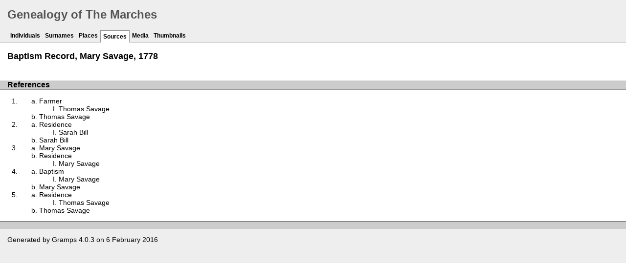

--- FILE ---
content_type: text/html; charset=utf-8
request_url: https://arakiel.co.uk/tree/src/7/9/bb1170e59dd1e63d48c499c5a97.html
body_size: 1074
content:
<!DOCTYPE html>
<html xmlns="http://www.w3.org/1999/xhtml" xml:lang="en-GB" lang="en-GB">
<head lang="en-GB">
	<title>Genealogy of The Marches - Sources - Baptism Record, Mary Savage, 1778</title>
	<meta charset="UTF-8" />
	<meta name ="viewport" content="width=device-width, initial-scale=1.0, maximum-scale=1.0, user-scalable=1" />
	<meta name ="apple-mobile-web-app-capable" content="yes" />
	<meta name="generator" content="Gramps 4.0.3 http://gramps-project.org/" />
	<meta name="author" content="" />
	<link href="../../../images/favicon2.ico" type="image/x-icon" rel="shortcut icon" />
	<link media="screen" href="../../../css/narrative-screen.css" rel="stylesheet" type="text/css" />
	<link media="print" href="../../../css/narrative-print.css" rel="stylesheet" type="text/css" />
</head>
<body>
	<div id="header">
		<h1 id="SiteTitle">Genealogy of The Marches</h1>
	</div>
	<div class="wrapper" role="navigation" id="nav">
		<div class="container">
			<ul class="menu" id="dropmenu">
				<li><a href="../../../individuals.html" title="Individuals">Individuals</a></li>
				<li><a href="../../../index.html" title="Surnames">Surnames</a></li>
				<li><a href="../../../places.html" title="Places">Places</a></li>
				<li class = "CurrentSection"><a href="../../../sources.html" title="Sources">Sources</a></li>
				<li><a href="../../../media.html" title="Media">Media</a></li>
				<li><a href="../../../thumbnails.html" title="Thumbnails">Thumbnails</a></li>
			</ul>
		</div>
	</div>
	<div class="content" id="SourceDetail">
		<h3>Baptism Record, Mary Savage, 1778</h3>
		<table class="infolist source">
			<tbody>
			</tbody>
		</table>
		<div class="subsection" id="references">
			<h4>References</h4>
			<ol class="Col1" role="Volume-n-Page"type = 1>
				<li>
				
					<ol class="Col1" role="Volume-n-Page"type = a>
						<li>
						Farmer
							<ol class="Col1" role="Volume-n-Page"type = I>
								<li>
									<a href="../../../ppl/9/1/ba9e5b1f8ef5b95d31db1bf1c19.html">
									Thomas Savage
									
									</a>
								</li>
							</ol>
						</li>
						<li>
							<a href="../../../ppl/9/1/ba9e5b1f8ef5b95d31db1bf1c19.html">
							Thomas Savage
							
							</a>
						</li>
					</ol>
				</li>
				<li>
				
					<ol class="Col1" role="Volume-n-Page"type = a>
						<li>
						Residence
							<ol class="Col1" role="Volume-n-Page"type = I>
								<li>
									<a href="../../../ppl/f/e/b83db6a706e3b8633ef.html">
									Sarah Bill
									
									</a>
								</li>
							</ol>
						</li>
						<li>
							<a href="../../../ppl/f/e/b83db6a706e3b8633ef.html">
							Sarah Bill
							
							</a>
						</li>
					</ol>
				</li>
				<li>
				
					<ol class="Col1" role="Volume-n-Page"type = a>
						<li>
							<a href="../../../ppl/2/b/bb11711d78b29382e8258cbf7b2.html">
							Mary Savage
							
							</a>
						</li>
						<li>
						Residence
							<ol class="Col1" role="Volume-n-Page"type = I>
								<li>
									<a href="../../../ppl/2/b/bb11711d78b29382e8258cbf7b2.html">
									Mary Savage
									
									</a>
								</li>
							</ol>
						</li>
					</ol>
				</li>
				<li>
				
					<ol class="Col1" role="Volume-n-Page"type = a>
						<li>
						Baptism
							<ol class="Col1" role="Volume-n-Page"type = I>
								<li>
									<a href="../../../ppl/2/b/bb11711d78b29382e8258cbf7b2.html">
									Mary Savage
									
									</a>
								</li>
							</ol>
						</li>
						<li>
							<a href="../../../ppl/2/b/bb11711d78b29382e8258cbf7b2.html">
							Mary Savage
							
							</a>
						</li>
					</ol>
				</li>
				<li>
				
					<ol class="Col1" role="Volume-n-Page"type = a>
						<li>
						Residence
							<ol class="Col1" role="Volume-n-Page"type = I>
								<li>
									<a href="../../../ppl/9/1/ba9e5b1f8ef5b95d31db1bf1c19.html">
									Thomas Savage
									
									</a>
								</li>
							</ol>
						</li>
						<li>
							<a href="../../../ppl/9/1/ba9e5b1f8ef5b95d31db1bf1c19.html">
							Thomas Savage
							
							</a>
						</li>
					</ol>
				</li>
			</ol>
		</div>
	</div>
	<div class="fullclear"></div>
	<div id="footer">
		<p id="createdate">
		Generated by <a href = "http://gramps-project.org/">Gramps</a> 4.0.3 on 6 February 2016
		</p>
		<p id="copyright">
		
		</p>
	</div>
</body>
</html>
